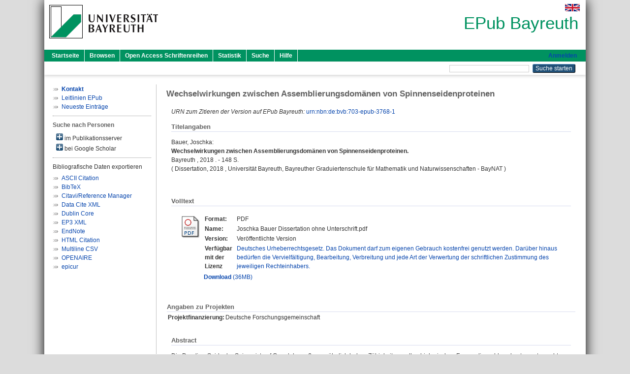

--- FILE ---
content_type: text/html; charset=utf-8
request_url: https://epub.uni-bayreuth.de/id/eprint/3768/
body_size: 11123
content:
<!DOCTYPE html PUBLIC "-//W3C//DTD XHTML 1.0 Transitional//EN" "http://www.w3.org/TR/xhtml1/DTD/xhtml1-transitional.dtd">
<html xmlns="http://www.w3.org/1999/xhtml">
  <head>
    <meta http-equiv="X-UA-Compatible" content="IE=edge" />
    <title> Wechselwirkungen zwischen Assemblierungsdomänen von Spinnenseidenproteinen  - EPub Bayreuth</title>
    <link rel="icon" href="/favicon.ico" type="image/x-icon" />
    <link rel="shortcut icon" href="/favicon.ico" type="image/x-icon" />
    <meta name="eprints.eprintid" content="3768" />
<meta name="eprints.rev_number" content="25" />
<meta name="eprints.eprint_status" content="archive" />
<meta name="eprints.userid" content="4155" />
<meta name="eprints.dir" content="disk0/00/00/37/68" />
<meta name="eprints.datestamp" content="2018-07-05 08:32:15" />
<meta name="eprints.lastmod" content="2018-07-05 08:32:15" />
<meta name="eprints.status_changed" content="2018-07-05 08:32:15" />
<meta name="eprints.type" content="thesis" />
<meta name="eprints.metadata_visibility" content="show" />
<meta name="eprints.creators_name" content="Bauer, Joschka" />
<meta name="eprints.creators_id" content="joschka.bauer@gmx.de" />
<meta name="eprints.creators_ubt" content="yes" />
<meta name="eprints.title" content="Wechselwirkungen zwischen Assemblierungsdomänen von Spinnenseidenproteinen" />
<meta name="eprints.subjects" content="DDC500500" />
<meta name="eprints.subjects" content="DDC500570" />
<meta name="eprints.divisions" content="160013-100" />
<meta name="eprints.divisions" content="410000" />
<meta name="eprints.divisions" content="420000" />
<meta name="eprints.divisions" content="420003" />
<meta name="eprints.divisions" content="100000" />
<meta name="eprints.divisions" content="160000" />
<meta name="eprints.divisions" content="160013" />
<meta name="eprints.divisions" content="400000" />
<meta name="eprints.keywords" content="Spinnenseide; Spinnprozess; Spidroine; Assemblierungsmechanismus; Proteinfaltung; Proteininteraktion; Proteinwechselwirkung" />
<meta name="eprints.date" content="2018-06-27" />
<meta name="eprints.language" content="ger" />
<meta name="eprints.abstract_original_text" content="Die Dragline-Seide der Spinne ist auf Grund der außergewöhnlich hohen Zähigkeit von allen biologischen Fasern die wohl am besten untersuchte. Der Dragline-Seidenfaden besteht neben anderen Bestandteilen hauptsächlich aus den Major ampullate Spinnenseidenproteinklassen (Spidroinen) MaSp1 und MaSp2. Die Spidroine bestehen aus nicht-repetitiven N- (NRN) und C-terminalen (NRC) Fünf-Helix-Bündeln und einer intrinsisch unstrukturierten und aus repetitiven Modulen aufgebauten Kerndomäne. Die Aminosäuresequenzen der terminalen Domänen sind zwischen den Spidroinen verschiedener Spinnenspezies und Seidenarten hochkonserviert, was deren Wichtigkeit für den Spinnprozess unterstreicht. Das parallel ausgerichtete Dimer von NRC verbindet zwei Spidroine und wird in den meisten MaSp über eine Disulfidbrücke stabilisiert. Dahingegen liegt NRN bei den Lagerungsbedingungen in der Spinndrüse als stabiles Monomer vor. Obwohl beide terminalen Domänen die Löslichkeit der Spidroine während der Lagerung erhöhen, initiieren sie ebenso die Selbstassemblierung der repetitiven Module entlang des Spinntrakts. Hier treten Scherkräfte auf, die hydrophobe Bereiche des NRC-Dimers exponieren und zusammen mit einer ansteigenden Kaliumphosphatkonzentration die intermolekularen Interaktionen zwischen den hydrophoben Modulen der Kerndomäne verstärken. Zum anderen ändert NRN nach der simultanen Absenkung des pH-Wertes und der Natriumchloridkonzentration die Konformation seines Fünf-Helix-Bündels und bildet antiparallele Dimere aus, sodass die über NRC dimerisierten Spidroine zu langen Proteinketten quervernetzt werden.
In dieser Arbeit wurden die Prozesse, die während der Spidroinselbstassemblierung ablaufen, auf molekularer Ebene im Detail analysiert. Die pH- und Salz-induzierte Änderung der Tertiär- und Quartärstruktur (sprich Dimerisierung) von NRN wird über die Neutralisierung von negativ geladenen Carboxylatseitengruppen vermittelt. Um die Rolle der hochkonservierten Asparagin- (D39) und Glutaminsäuren (E76, E81, E114) während der Dimerbildung und Strukturänderung zu identifizieren, wurden einzelne oder multiple Ladungen von NRN1L.h. aus Latrodectus hesperus MaSp1 durch die Substitution mit den nicht-titrierbaren Analoga Asparagin und Glutamin neutralisiert bzw. durch Austausch mit Arginin umgekehrt. Die resultierenden Varianten wurden rekombinant in dem Wirtsorganismus Escherichia coli hergestellt und mittels chromatographischer Trennverfahren gereinigt. Durch Charakterisierung der Varianten mit Mehrwinkel-Lichtstreuungsexperimenten bei Lösungsmittelbedingungen, die während der Lagerung und Assemblierung in der Spinndrüse vorliegen, wurde die Variante E114Q als nahezu pH-unabhängiges Dimer identifiziert. In Folge dessen steuert die Protonierung der Glutaminsäure E114 die pH-abhängige Dimerbildung. Zudem führte eine Ladungsumkehr in der Dimerisierungsschnittstelle selbst bei Dimer-favorisierenden Bedingungen zu einer signifikanten Stabilisierung der Variante D39R im monomeren Zustand.
Mittels CD-, Fluoreszenz- und NMR-Spektroskopie durchgeführte Strukturanalysen der Varianten von NRN1L.h. ergaben, dass die pH-abhängige Strukturänderung von Konformation I zu der eng gepackten Konformation II über die Neutralisierung der kumulierten D39, E76 und E81 gesteuert wird und unabhängig von der Dimerisierung abläuft. Die Struktur einer Dreifachmutante mit neutralisiertem sauren Cluster (3* = D39N-E76Q-E81Q) wurde in Kooperation mit dem Lehrstuhl für Biopolymere (Universität Bayreuth) mittels Kernspinresonanzspektroskopie bestimmt. In der Variante 3* reduzierte die dauerhafte Neutralisierung der kumulierten negativen Ladungen die elektrostatische Abstoßung zwischen Helix 2 und 3, wodurch das Fünf-Helix-Bündel in der eng-gepackten Konformation II stabilisiert wurde.
Im nächsten Schritt wurde der Zusammenhang zwischen der Dimerisierung von NRN und der Assemblierung der repetitiven Module der Kerndomäne untersucht. Dafür wurden neben NRN1L.h. die im monomeren (D39R) und dimeren (3** = E76Q-E81Q-E114Q) Zustand stabilisierten NRN1L.h.-Varianten über einen kurzen Linker mit 12 Wiederholungen der rekombinanten (AQ)-Module, die nach der Konsensussequenz der Kerndomäne des Araneus diadematus Fibroin 3 entworfen wurden, zu dem Konstrukt wtN1L-(AQ)12 fusioniert. Das pH-abhängige Monomer-Dimer Gleichgewicht des resultierenden wtN1L-(AQ)12 sowie die Stabilisierung von D39R-(AQ)12 im monomeren und 3**-(AQ)12 im dimeren Zustand wurde durch Addition der rekombinanten Kerndomäne nicht beeinflusst. Im Gegensatz dazu unterdrückte die Fusion von NRN1L.h. und insbesondere die Addition des im monomeren Zustand stabilisierten D39R die Scherkraft- und KPi-induzierte Assemblierung der repetitiven Module, wohingegen der dimere Zustand die Kinetik der Selbstassemblierung antrieb und die Bildung fibrillärer Aggregate unterstützte.
Während NRN1L.h. im sauren pH-Bereich im dimeren Zustand stabilisiert wurde, offenbarte NRC1L.h. aus L. hesperus MaSp1 eine partielle Entfaltung bei nicht-physiologischen pH-Werten von &lt; 5,0. Dabei begünstigte die Exponierung hydrophober Bereiche die Bildung unstrukturierter Aggregate mit erhöhtem β-Faltblattanteil, allerdings unterschied sich die unspezifische Aggregation von NRC1L.h. deutlich von der dynamischen, kontrollierten und reversiblen Assemblierung natürlicher und rekombinanter Spidroine. Während NRC1L.h. in dem Fusionskonstrukt NRC1-(AQ)12 die Scherkraft-induzierte Assemblierung und Ausrichtung der rekombinanten Kerndomäne im physiologischen pH-Bereich unterstützte, ging die natürliche Funktion als mechano-sensitiver Schalter bei sauren, nicht-physiologischen pH-Werten verloren.
Neben den Strukturen der Termini wurden ebenfalls die Wechselwirkungen zwischen den beiden molekularen Schaltern charakterisiert. Zwischen NRN1L.h. und NRC1L.h wurden bei Lösungsmittelbedingungen, die in der Spinndrüse bei der Lagerung und im Spinntrakt bei der Assemblierung der Spidroine vorliegen, keine intermolekularen Interaktionen ausgebildet. Indem der Übergang von löslichen zu assemblierten Spidroinen Ionen-sensitiv über die NRN-Domäne und zudem Scherkraft-induziert über die NRC-Domäne initiiert wird, steuern die terminalen Domänen die Spidroinassemblierung unabhängig voneinander über einen doppelt abgesicherten Kontrollmechanismus." />
<meta name="eprints.abstract_original_lang" content="ger" />
<meta name="eprints.abstract_translated_text" content="Spider’s dragline fiber, best known as one of the toughest biopolymers, is mainly composed of two types of major ampullate spider silk proteins (spidroins), abbreviated as MaSp1 and MaSp2. The spidroins contain non-repetitive N- and C-terminal domains, NRN and NRC, respectively, which are both folded into five-helix-bundles. In contrast, the intrinsically unstructured core domain is made of repetitive modules. The NRN and NRC domains are highly conserved between spider species and silk types, suggesting they play an important role during the spinning process. While NRC permanently connects two spidroins by forming a disulfide-linked, parallel dimer, NRN is monomeric at storage conditions. The terminal domains increase the spidroin’s solubility during storage, however, they also trigger the self-assembly. Environmental factors in the spinning duct, which catalyze this process, include shear forces, pH drop and ion swapping. Shear forces induce the exposure of hydrophobic patches of the NRC dimers. Further, the addition of potassium phosphate and removal of sodium chloride strengthen the intermolecular interactions between the hydrophobic core modules. The simultaneous drop of pH and sodium chloride concentration triggers antiparallel dimerization of NRN, physically crosslinking the spidroins into an interconnected network.
In this work, the mechanisms of the spidroin assembly were investigated on the molecular level. The pH-dependent changes of the tertiary and quaternary structure (i.e. dimerization) of NRN are mediated by acidification-induced neutralization of negatively charged carboxylate groups of conserved acidic amino acids. The role of highly conserved aspartic (D39) and glutamic acids (E76, E81, E114) during dimerization and structural conversion was identified by replacing single or multiple acidic residues of NRN1L.h. of Latrodectus hesperus MaSp1 by their non-titratable analogues asparagine and glutamine or by their basic antagonist arginine. The resulting variants of NRN1L.h. were recombinantly produced using Escherichia coli as a host system, and subsequently purified using a chromatographic separation strategy. The variants were characterized at solvent conditions that are found during spidroin storage and assembly by performing multi-angle light scattering measurements. Variant E114Q was stabilized as an almost pH-independent dimer, and, accordingly, the pH-sensitive dimer formation is mediated by protonation of glutamic acid E114. Reversing a charge within the dimerization interface significantly stabilized the monomer state even at dimer-favoring solvent conditions.
Structural analysis by CD-, fluorescence and NMR spectroscopy exhibited that the pH-induced structural conversion between conformation I and the tightly packed conformation II is mediated independently of the dimerization by protonation of the clustered acidic residues D39, E76 and E81. The NMR structure of a triple mutant with neutralized acidic cluster was determined in cooperation with the Department of Biopolymers (University of Bayreuth). Neutralizing the accumulated charges reduced the electrostatic repulsion between helix 2 and 3, which induced the reorganization of the five-helix bundle into the tightly packed conformation II.
In the next step, the relation between dimerization of NRN and assembly of the repetitive core modules into fibrillary assemblies was studied. Wild-type NRN1L.h. as well as stable monomers (D39R) and dimers (3** = E76Q-E81Q-E114Q) were fused via a short linker (L) with twelve repeats of a previously established engineered core module (AQ) designed based on the consensus sequence of Araneus diadematus fibroin 3. The pH-dependent monomer-dimer equilibrium of the resulting wtN1L-(AQ)12 as well as stabilization of D39R-(AQ)12 in the monomeric and 3**-(AQ)12 in the dimeric state was not affected by addition of the recombinant core domain. However, the shear- and KPi-induced assembly of the repetitive modules was significantly suppressed by fusion to NRN1L.h., and, especially by stabilization of D39R in the monomeric state. In contrast, stabilizing the dimeric state accelerated the assembly kinetics and significantly increased the self-assembly into fibrillary aggregates.
NRN1L.h. was stabilized at acidic pH in the dimeric state, whereas the five-helix bundle of NRC1L.h. of L. hesperus MaSp1 partially unfolded at a probably non-physiological pH of &lt; 5.5. The exposure of hydrophobic patches induced the formation of unstructured aggregates with increased β-sheet content. The aggregation of NRC1L.h. could be clearly distinguished from self-assembly of natural and recombinant spidroins, as fibers formed through this process were well-defined and the assembly was reversible. Fusion of NRC1L.h. to (AQ)12 triggered and aligned the shear-induced self-assembly of the recombinant core modules at physiological pH values, however, the natural function of NRC was lost at low pH.
This thesis further investigated the interplay between the two molecular switches NRN and NRC. However, NRN1L.h. and NRC1L.h did not interact under solvent conditions mimicking those found during spidroin storage in the sac or assembly in the spinning duct. Since NRN changes its structure in response to the ionic environment and NRC responses to shear stress, this behavior represents an independent double-safety mechanism to prevent premature aggregation and to enable the tight control of spidroin assembly." />
<meta name="eprints.abstract_translated_lang" content="eng" />
<meta name="eprints.full_text_status" content="public" />
<meta name="eprints.place_of_pub" content="Bayreuth" />
<meta name="eprints.pages" content="148" />
<meta name="eprints.institution_ubt" content="ubt_baynat" />
<meta name="eprints.originate_ubt" content="yes" />
<meta name="eprints.eref_transfer" content="yes" />
<meta name="eprints.person_search" content="Bauer Joschka" />
<meta name="eprints.person_view_name" content="Bauer, Joschka" />
<meta name="eprints.person_view_id" content="joschka.bauer@gmx.de" />
<meta name="eprints.projekt_finanzierung" content="dfg" />
<meta name="eprints.thesis_referent" content="HASH(0x57ebdf8c5040)" />
<meta name="eprints.thesis_koreferent" content="HASH(0x57ebdfa28ef8)" />
<meta name="eprints.thesis_koreferent2" content="HASH(0x57ebdfa35000)" />
<meta name="eprints.thesis_datum" content="2018-04-20" />
<meta name="eprints.urn" content="urn:nbn:de:bvb:703-epub-3768-1" />
<meta name="eprints.legal_deposit" content="yes" />
<meta name="eprints.fp7_project" content="no" />
<meta name="eprints.fp7_type" content="info:eu-repo/semantics/doctoralThesis" />
<meta name="eprints.citation" content="  Bauer, Joschka:    Wechselwirkungen zwischen Assemblierungsdomänen von Spinnenseidenproteinen.       Bayreuth    ,  2018 . - 148 S.       (  Dissertation,   2018 , Universität Bayreuth, Bayreuther Graduiertenschule für Mathematik und Naturwissenschaften - BayNAT )     " />
<meta name="eprints.document_url" content="https://epub.uni-bayreuth.de/id/eprint/3768/1/Joschka%20Bauer%20Dissertation%20ohne%20Unterschrift.pdf" />
<link rel="schema.DC" href="http://purl.org/DC/elements/1.0/" />
<meta name="DC.relation" content="https://epub.uni-bayreuth.de/id/eprint/3768/" />
<meta name="DC.title" content="Wechselwirkungen zwischen Assemblierungsdomänen von Spinnenseidenproteinen" />
<meta name="DC.creator" content="Bauer, Joschka" />
<meta name="DC.subject" content="500 Naturwissenschaften" />
<meta name="DC.subject" content="570 Biowissenschaften; Biologie" />
<meta name="DC.date" content="2018-06-27" />
<meta name="DC.type" content="Dissertation" />
<meta name="DC.type" content="NonPeerReviewed" />
<meta name="DC.format" content="application/pdf" />
<meta name="DC.language" content="de" />
<meta name="DC.rights" content="urhg" />
<meta name="DC.identifier" content="https://epub.uni-bayreuth.de/id/eprint/3768/1/Joschka%20Bauer%20Dissertation%20ohne%20Unterschrift.pdf" />
<meta name="DC.identifier" content="  Bauer, Joschka:    Wechselwirkungen zwischen Assemblierungsdomänen von Spinnenseidenproteinen.       Bayreuth    ,  2018 . - 148 S.       (  Dissertation,   2018 , Universität Bayreuth, Bayreuther Graduiertenschule für Mathematik und Naturwissenschaften - BayNAT )     " />
<meta name="DC.language" content="ger" />
<link rel="alternate" href="https://epub.uni-bayreuth.de/cgi/export/eprint/3768/Text/ubt_epub-eprint-3768.txt" type="text/plain; charset=utf-8" title="ASCII Citation" />
<link rel="alternate" href="https://epub.uni-bayreuth.de/cgi/export/eprint/3768/BibTeX/ubt_epub-eprint-3768.bib" type="text/plain; charset=utf-8" title="BibTeX" />
<link rel="alternate" href="https://epub.uni-bayreuth.de/cgi/export/eprint/3768/DC_Ext/ubt_epub-eprint-3768.txt" type="text/plain; charset=utf-8" title="Dublin Core" />
<link rel="alternate" href="https://epub.uni-bayreuth.de/cgi/export/eprint/3768/CSV/ubt_epub-eprint-3768.csv" type="text/csv; charset=utf-8" title="Multiline CSV" />
<link rel="alternate" href="https://epub.uni-bayreuth.de/cgi/export/eprint/3768/XML/ubt_epub-eprint-3768.xml" type="application/vnd.eprints.data+xml; charset=utf-8" title="EP3 XML" />
<link rel="alternate" href="https://epub.uni-bayreuth.de/cgi/export/eprint/3768/OPENAIRE/ubt_epub-eprint-3768.xml" type="application/xml; charset=utf-8" title="OPENAIRE" />
<link rel="alternate" href="https://epub.uni-bayreuth.de/cgi/export/eprint/3768/EPICUR/ubt_epub-eprint-3768.xml" type="text/xml" title="epicur" />
<link rel="alternate" href="https://epub.uni-bayreuth.de/cgi/export/eprint/3768/EndNote/ubt_epub-eprint-3768.enw" type="text/plain; charset=utf-8" title="EndNote" />
<link rel="alternate" href="https://epub.uni-bayreuth.de/cgi/export/eprint/3768/DataCiteXML/ubt_epub-eprint-3768.xml" type="application/xml; charset=utf-8" title="Data Cite XML" />
<link rel="alternate" href="https://epub.uni-bayreuth.de/cgi/export/eprint/3768/RIS/ubt_epub-eprint-3768.ris" type="text/plain" title="Citavi/Reference Manager" />
<link rel="alternate" href="https://epub.uni-bayreuth.de/cgi/export/eprint/3768/HTML/ubt_epub-eprint-3768.html" type="text/html; charset=utf-8" title="HTML Citation" />
<link rel="Top" href="https://epub.uni-bayreuth.de/" />
    <link rel="Sword" href="https://epub.uni-bayreuth.de/sword-app/servicedocument" />
    <link rel="SwordDeposit" href="https://epub.uni-bayreuth.de/id/contents" />
    <link rel="Search" type="text/html" href="https://epub.uni-bayreuth.de/cgi/search" />
    <link rel="Search" type="application/opensearchdescription+xml" href="https://epub.uni-bayreuth.de/cgi/opensearchdescription" title="EPub Bayreuth" />
    <script type="text/javascript" src="https://www.google.com/jsapi">
//padder
</script><script type="text/javascript">
// <![CDATA[
google.load("visualization", "1", {packages:["corechart", "geochart"]});
// ]]></script><script type="text/javascript" src="https://www.google.com/jsapi">
//padder
</script><script type="text/javascript">
// <![CDATA[
google.load("visualization", "1", {packages:["corechart", "geochart"]});
// ]]></script><script type="text/javascript">
// <![CDATA[
var eprints_http_root = "https://epub.uni-bayreuth.de";
var eprints_http_cgiroot = "https://epub.uni-bayreuth.de/cgi";
var eprints_oai_archive_id = "epub.uni-bayreuth.de";
var eprints_logged_in = false;
var eprints_logged_in_userid = 0; 
var eprints_logged_in_username = ""; 
var eprints_logged_in_usertype = ""; 
// ]]></script>
    <style type="text/css">.ep_logged_in { display: none }</style>
    <link rel="stylesheet" type="text/css" href="/style/auto-3.4.3.css" />
    <script type="text/javascript" src="/javascript/auto-3.4.3.js">
//padder
</script>
    <!--[if lte IE 6]>
        <link rel="stylesheet" type="text/css" href="/style/ie6.css" />
   <![endif]-->
    <meta name="Generator" content="EPrints 3.4.3" />
    <meta http-equiv="Content-Type" content="text/html; charset=UTF-8" />
    <meta http-equiv="Content-Language" content="de" />
    
  </head>
  <body>
    

    <div id="pageContainer" class="pageContainer">
     <div id="branding">
      <span id="logo">
       <div id="headerprint">
        <h2>EPub Bayreuth</h2>
       </div>
       <div id="header" class="ep_noprint">
        <a href="https://www.uni-bayreuth.de/" title="UBT-Homepage" tabindex="-1" target="_blank">
         <img src="/images/logo-university-of-bayreuth.png" id="ubtlogo" alt="Logo UBT" title="Homepage der UBT" />
        </a>
         <div id="ep_tm_languages"><a href="/cgi/set_lang?lang=en&amp;referrer=https%3A%2F%2Fepub.uni-bayreuth.de%2Fid%2Feprint%2F3768%2F" title="English"><img src="/images/flags/en.png" align="top" border="0" alt="English" /></a></div>
        <div id="headerrechts">
         <a id="headerrechts" href="/" title="Startseite">
          <div id="headerrechtstext">EPub Bayreuth</div>
         </a>
        </div> <!-- headerrechts -->
       </div> <!-- header -->
       </span> <!-- logo -->
      </div> <!-- branding -->
       
      <div id="ep_tm_header" class="ep_noprint">
       <div class="ubt_tm_menu_top">
        <div class="ep_tm_menu_left">
         <ul class="ep_tm_menu">
          <li>
           <a href="/" title="
	 Startseite
	">
            
	 Startseite
	
           </a>
          </li>
          <li>
           <a href="/view/" title="
	 Browsen
	" menu="ep_tm_menu_browse">
            
	 Browsen
	
           </a>
            <ul id="ep_tm_menu_browse" style="display:none;">
             <li>
              <a href="/view/year/">
               In den Einträgen blättern nach 
               Jahr
              </a>
             </li>
             <li>
              <a href="/view/divisions/">
               In den Einträgen blättern nach 
               Institutionen der Universität Bayreuth
              </a>
             </li>
             <li>
              <a href="/view/person/">
               In den Einträgen blättern nach 
               Person
              </a>
             </li>
             <li>
              <a href="/view/type/">
               In den Einträgen blättern nach 
               Publikationsform
              </a>
             </li>
             <li>
              <a href="/view/subjects/">
               In den Einträgen blättern nach 
               Sachgebiete der DDC
              </a>
             </li>
             <li>
              <a href="/view/journal/">
               In den Einträgen blättern nach 
               Zeitschriften
              </a>
             </li>
             <li>
              <a href="/view/projekt/">
               In den Einträgen blättern nach 
               Projekte
              </a>
             </li>
            </ul>
          </li>
          <li>
           <a href="/schriftenreihen.html" title="
	 Open Access Schriftenreihen
	">
            
	 Open Access Schriftenreihen
	
           </a>
          </li>
          <li>
           <a href="/cgi/stats/report" title="
         Statistik
	">
            
         Statistik
	
           </a>
          </li>
          <li>
           <a href="/cgi/search/advanced" title="
	 Suche
	">
            
	 Suche
	
           </a>
          </li>
          <li>
           <a href="/help/index.html" title="
         Hilfe
	">
            
         Hilfe
	
           </a>
          </li>
         </ul>
        </div> <!-- ep_tm_menu_left -->
        <div class="ep_tm_menu_right">
         
    <a id="loginButton" href="https://epub.uni-bayreuth.de/cgi/users/home">Anmelden</a>
  
        </div> <!-- ep_tm_menu_right -->
       </div> <!-- ep_tm_menu_top -->

       <div class="ep_tm_searchbar">
        <div>
         <ul class="ep_tm_key_tools" id="ep_tm_menu_tools" role="toolbar"></ul>
        </div>
        <div>
         <form method="get" accept-charset="utf-8" action="/cgi/search" role="search" aria-label="Publication simple search">
          <input class="ep_tm_searchbarbox" size="20" type="text" name="q" aria-labelledby="searchbutton" />
          <input class="ep_tm_searchbarbutton" value="Suche starten" type="submit" name="_action_search" id="searchbutton" />
          <input type="hidden" name="_action_search" value="Search" />
          <input type="hidden" name="_order" value="bytitle" />
          <input type="hidden" name="basic_srchtype" value="ALL" />
          <input type="hidden" name="_satisfyall" value="ALL" />
         </form>
        </div>
       	</div> <!-- ep_tm_searchbar -->
      </div> <!-- ep_tm_header -->

      <div id="ubt_main">
       <table class="ubt_main_table" cellpadding="0" cellspacing="0">
        <tr>
         <td id="ubt_main_left" class="ep_noprint" align="left" valign="top">
		<ul class="ubt_browseleft" style="margin-top:0;">
			<li><a href="/contact.html"><strong>Kontakt</strong></a></li>
			<li><a href="/leitlinien.html">Leitlinien EPub</a></li>
			<li><a href="/cgi/latest">Neueste Einträge</a></li>
		</ul>
	<hr class="hr_dotted" /><p style="margin:3px 0 6px 0; font-weight:bold;color:#606060;">Suche nach Personen</p><div id="author_ep" style="padding:2px 0 0 2px;" onClick="show_author ( 'ep' )"><img id="author_ep_image" class="render_related_person" alt="plus" title="plus" src="/style/images/plus.png" border="0" /> im Publikationsserver</div><div id="author_ep_list" style="display:none"><ul style="margin: 0 0 0 25px;"><li><a href="https://epub.uni-bayreuth.de/view/person/Bauer=3AJoschka=3A=3A.html">Bauer, Joschka</a></li></ul></div><div id="author_google" style="padding:2px 0 0 2px;" onClick="show_author ( 'google' )"><img id="author_google_image" alt="plus" title="plus" src="/images/plus.png" border="0" /> bei Google Scholar</div><div id="author_google_list" style="display:none"><ul style="margin: 0 0 0 25px;"><li><a href="http://scholar.google.com/scholar?as_q=&amp;as_sauthors=Bauer%20Joschka" target="google">Bauer, Joschka</a></li></ul></div><hr class="hr_dotted" />Bibliografische Daten exportieren<ul id="render_export_links"><li><a href="https://epub.uni-bayreuth.de/cgi/export/eprint/3768/Text/ubt_epub-eprint-3768.txt">ASCII Citation</a></li><li><a href="https://epub.uni-bayreuth.de/cgi/export/eprint/3768/BibTeX/ubt_epub-eprint-3768.bib">BibTeX</a></li><li><a href="https://epub.uni-bayreuth.de/cgi/export/eprint/3768/RIS/ubt_epub-eprint-3768.ris">Citavi/Reference Manager</a></li><li><a href="https://epub.uni-bayreuth.de/cgi/export/eprint/3768/DataCiteXML/ubt_epub-eprint-3768.xml">Data Cite XML</a></li><li><a href="https://epub.uni-bayreuth.de/cgi/export/eprint/3768/DC_Ext/ubt_epub-eprint-3768.txt">Dublin Core</a></li><li><a href="https://epub.uni-bayreuth.de/cgi/export/eprint/3768/XML/ubt_epub-eprint-3768.xml">EP3 XML</a></li><li><a href="https://epub.uni-bayreuth.de/cgi/export/eprint/3768/EndNote/ubt_epub-eprint-3768.enw">EndNote</a></li><li><a href="https://epub.uni-bayreuth.de/cgi/export/eprint/3768/HTML/ubt_epub-eprint-3768.html">HTML Citation</a></li><li><a href="https://epub.uni-bayreuth.de/cgi/export/eprint/3768/CSV/ubt_epub-eprint-3768.csv">Multiline CSV</a></li><li><a href="https://epub.uni-bayreuth.de/cgi/export/eprint/3768/OPENAIRE/ubt_epub-eprint-3768.xml">OPENAIRE</a></li><li><a href="https://epub.uni-bayreuth.de/cgi/export/eprint/3768/EPICUR/ubt_epub-eprint-3768.xml">epicur</a></li></ul></td>
         <td id="ubt_main_left_border" class="ep_noprint" align="left" valign="top"> </td>
         <td id="ubt_main_center" align="left" valign="top">
          <h1 class="ep_tm_pagetitle"> 

Wechselwirkungen zwischen Assemblierungsdomänen von Spinnenseidenproteinen

 </h1>
          <div class="ep_summary_content"><div class="ep_summary_content_left"></div><div class="ep_summary_content_right"></div><div class="ep_summary_content_top"></div><div class="ep_summary_content_main">

  <div class="ep_block">
  
    <div style="margin-bottom: 1em">
  
  
  
      <i>URN zum Zitieren der Version auf EPub Bayreuth:</i> <a href="https://nbn-resolving.org/urn:nbn:de:bvb:703-epub-3768-1">urn:nbn:de:bvb:703-epub-3768-1</a>
  
    </div>
  

  <h2 class="ubt_ep_heading">
   Titelangaben
  </h2>
  <p style="margin-bottom: 1em">
    


  <span class="person_name">Bauer, Joschka</span>:<br />



<b>Wechselwirkungen zwischen Assemblierungsdomänen von Spinnenseidenproteinen.</b>


  <br />



    
     Bayreuth
    
    
    
    , 
     2018
    . - 148 S.
    
    
    
     
    
    <br />
    (
     
     Dissertation, 
     
     2018
     , Universität Bayreuth, Bayreuther Graduiertenschule für Mathematik und Naturwissenschaften - BayNAT )
    
     <br />
     
  


  </p>
  </div>

  

  

    
  
    
    <div class="ep_block">
     <h2 class="ubt_ep_heading">
      Volltext
     </h2>
      <table class="ep_block">
        
          <tr>
            <td valign="top" align="right"><a href="https://epub.uni-bayreuth.de/3768/1/Joschka%20Bauer%20Dissertation%20ohne%20Unterschrift.pdf" class="ep_document_link"><img class="ep_doc_icon" alt="[thumbnail of Joschka Bauer Dissertation ohne Unterschrift.pdf]" src="https://epub.uni-bayreuth.de/style/images/fileicons/application_pdf.png" border="0" /></a></td>
            <td valign="top">
              

<!-- document citation -->


<span class="ep_document_citation">
  <table>
 
  <tr>
   <td><strong>Format: </strong></td>
   <td>PDF
   </td>
  </tr>
 

 
 <tr>
  <td><strong>Name:</strong></td>
  <td>Joschka Bauer Dissertation ohne Unterschrift.pdf</td>
 </tr>
  
  
   <tr>
    <td><strong>Version:</strong></td>
    <td>Veröffentlichte Version</td>
   </tr>
  
  
 
  <tr valign="top">
  <td><strong>Verfügbar mit der Lizenz</strong></td>
  <td>
     <a href="http://www.gesetze-im-internet.de/urhg/" target="_blank">
      Deutsches Urheberrechtsgesetz. Das Dokument darf zum
      eigenen Gebrauch kostenfrei genutzt werden.  Darüber hinaus bedürfen die Vervielfältigung,
      Bearbeitung, Verbreitung und jede Art der Verwertung der schriftlichen Zustimmung des
      jeweiligen Rechteinhabers.

     </a>
    </td>
  </tr>
 
 </table>
</span>


            </td>
          </tr>
          <tr>
            <td> </td>
            <td valign="top">
              <a href="https://epub.uni-bayreuth.de/id/eprint/3768/1/Joschka%20Bauer%20Dissertation%20ohne%20Unterschrift.pdf"><strong>Download</strong> (36MB)</a>

              <ul>
              
              </ul>
            </td>
          </tr>
        
      </table>
    </div>
    

  

<!-- 
  <epc:if test="official_url">
    <div style="margin-bottom: 1em">
      <epc:phrase ref="eprint_fieldname_official_url"/>: <epc:print expr="official_url" />
    </div>
  </epc:if>
-->

    

  
  <div class="ep_block_small">
    <h2 class="ubt_ep_heading">Angaben zu Projekten</h2>
    <table class="ep_summary_page_actions">
      
      
        <tr>
          <th align="right" valign="top">Projektfinanzierung:</th>
          <td valign="top">
            
              Deutsche Forschungsgemeinschaft<br />
            
            
         </td>
        </tr>
      
    </table>
   </div>
  
  

  
   <div class="ep_block">
    <h2 class="ubt_ep_heading">Abstract</h2>
    <p style="text-align: left; margin: 1em auto 0em auto">Die Dragline-Seide der Spinne ist auf Grund der außergewöhnlich hohen Zähigkeit von allen biologischen Fasern die wohl am besten untersuchte. Der Dragline-Seidenfaden besteht neben anderen Bestandteilen hauptsächlich aus den Major ampullate Spinnenseidenproteinklassen (Spidroinen) MaSp1 und MaSp2. Die Spidroine bestehen aus nicht-repetitiven N- (NRN) und C-terminalen (NRC) Fünf-Helix-Bündeln und einer intrinsisch unstrukturierten und aus repetitiven Modulen aufgebauten Kerndomäne. Die Aminosäuresequenzen der terminalen Domänen sind zwischen den Spidroinen verschiedener Spinnenspezies und Seidenarten hochkonserviert, was deren Wichtigkeit für den Spinnprozess unterstreicht. Das parallel ausgerichtete Dimer von NRC verbindet zwei Spidroine und wird in den meisten MaSp über eine Disulfidbrücke stabilisiert. Dahingegen liegt NRN bei den Lagerungsbedingungen in der Spinndrüse als stabiles Monomer vor. Obwohl beide terminalen Domänen die Löslichkeit der Spidroine während der Lagerung erhöhen, initiieren sie ebenso die Selbstassemblierung der repetitiven Module entlang des Spinntrakts. Hier treten Scherkräfte auf, die hydrophobe Bereiche des NRC-Dimers exponieren und zusammen mit einer ansteigenden Kaliumphosphatkonzentration die intermolekularen Interaktionen zwischen den hydrophoben Modulen der Kerndomäne verstärken. Zum anderen ändert NRN nach der simultanen Absenkung des pH-Wertes und der Natriumchloridkonzentration die Konformation seines Fünf-Helix-Bündels und bildet antiparallele Dimere aus, sodass die über NRC dimerisierten Spidroine zu langen Proteinketten quervernetzt werden.&#13;
In dieser Arbeit wurden die Prozesse, die während der Spidroinselbstassemblierung ablaufen, auf molekularer Ebene im Detail analysiert. Die pH- und Salz-induzierte Änderung der Tertiär- und Quartärstruktur (sprich Dimerisierung) von NRN wird über die Neutralisierung von negativ geladenen Carboxylatseitengruppen vermittelt. Um die Rolle der hochkonservierten Asparagin- (D39) und Glutaminsäuren (E76, E81, E114) während der Dimerbildung und Strukturänderung zu identifizieren, wurden einzelne oder multiple Ladungen von NRN1L.h. aus Latrodectus hesperus MaSp1 durch die Substitution mit den nicht-titrierbaren Analoga Asparagin und Glutamin neutralisiert bzw. durch Austausch mit Arginin umgekehrt. Die resultierenden Varianten wurden rekombinant in dem Wirtsorganismus Escherichia coli hergestellt und mittels chromatographischer Trennverfahren gereinigt. Durch Charakterisierung der Varianten mit Mehrwinkel-Lichtstreuungsexperimenten bei Lösungsmittelbedingungen, die während der Lagerung und Assemblierung in der Spinndrüse vorliegen, wurde die Variante E114Q als nahezu pH-unabhängiges Dimer identifiziert. In Folge dessen steuert die Protonierung der Glutaminsäure E114 die pH-abhängige Dimerbildung. Zudem führte eine Ladungsumkehr in der Dimerisierungsschnittstelle selbst bei Dimer-favorisierenden Bedingungen zu einer signifikanten Stabilisierung der Variante D39R im monomeren Zustand.&#13;
Mittels CD-, Fluoreszenz- und NMR-Spektroskopie durchgeführte Strukturanalysen der Varianten von NRN1L.h. ergaben, dass die pH-abhängige Strukturänderung von Konformation I zu der eng gepackten Konformation II über die Neutralisierung der kumulierten D39, E76 und E81 gesteuert wird und unabhängig von der Dimerisierung abläuft. Die Struktur einer Dreifachmutante mit neutralisiertem sauren Cluster (3* = D39N-E76Q-E81Q) wurde in Kooperation mit dem Lehrstuhl für Biopolymere (Universität Bayreuth) mittels Kernspinresonanzspektroskopie bestimmt. In der Variante 3* reduzierte die dauerhafte Neutralisierung der kumulierten negativen Ladungen die elektrostatische Abstoßung zwischen Helix 2 und 3, wodurch das Fünf-Helix-Bündel in der eng-gepackten Konformation II stabilisiert wurde.&#13;
Im nächsten Schritt wurde der Zusammenhang zwischen der Dimerisierung von NRN und der Assemblierung der repetitiven Module der Kerndomäne untersucht. Dafür wurden neben NRN1L.h. die im monomeren (D39R) und dimeren (3** = E76Q-E81Q-E114Q) Zustand stabilisierten NRN1L.h.-Varianten über einen kurzen Linker mit 12 Wiederholungen der rekombinanten (AQ)-Module, die nach der Konsensussequenz der Kerndomäne des Araneus diadematus Fibroin 3 entworfen wurden, zu dem Konstrukt wtN1L-(AQ)12 fusioniert. Das pH-abhängige Monomer-Dimer Gleichgewicht des resultierenden wtN1L-(AQ)12 sowie die Stabilisierung von D39R-(AQ)12 im monomeren und 3**-(AQ)12 im dimeren Zustand wurde durch Addition der rekombinanten Kerndomäne nicht beeinflusst. Im Gegensatz dazu unterdrückte die Fusion von NRN1L.h. und insbesondere die Addition des im monomeren Zustand stabilisierten D39R die Scherkraft- und KPi-induzierte Assemblierung der repetitiven Module, wohingegen der dimere Zustand die Kinetik der Selbstassemblierung antrieb und die Bildung fibrillärer Aggregate unterstützte.&#13;
Während NRN1L.h. im sauren pH-Bereich im dimeren Zustand stabilisiert wurde, offenbarte NRC1L.h. aus L. hesperus MaSp1 eine partielle Entfaltung bei nicht-physiologischen pH-Werten von &lt; 5,0. Dabei begünstigte die Exponierung hydrophober Bereiche die Bildung unstrukturierter Aggregate mit erhöhtem β-Faltblattanteil, allerdings unterschied sich die unspezifische Aggregation von NRC1L.h. deutlich von der dynamischen, kontrollierten und reversiblen Assemblierung natürlicher und rekombinanter Spidroine. Während NRC1L.h. in dem Fusionskonstrukt NRC1-(AQ)12 die Scherkraft-induzierte Assemblierung und Ausrichtung der rekombinanten Kerndomäne im physiologischen pH-Bereich unterstützte, ging die natürliche Funktion als mechano-sensitiver Schalter bei sauren, nicht-physiologischen pH-Werten verloren.&#13;
Neben den Strukturen der Termini wurden ebenfalls die Wechselwirkungen zwischen den beiden molekularen Schaltern charakterisiert. Zwischen NRN1L.h. und NRC1L.h wurden bei Lösungsmittelbedingungen, die in der Spinndrüse bei der Lagerung und im Spinntrakt bei der Assemblierung der Spidroine vorliegen, keine intermolekularen Interaktionen ausgebildet. Indem der Übergang von löslichen zu assemblierten Spidroinen Ionen-sensitiv über die NRN-Domäne und zudem Scherkraft-induziert über die NRC-Domäne initiiert wird, steuern die terminalen Domänen die Spidroinassemblierung unabhängig voneinander über einen doppelt abgesicherten Kontrollmechanismus.</p>
    </div>
  

  
   <div class="ep_block">
    <h2 class="ubt_ep_heading">Abstract in weiterer Sprache</h2>
    <p style="text-align: left; margin: 1em auto 0em auto">Spider’s dragline fiber, best known as one of the toughest biopolymers, is mainly composed of two types of major ampullate spider silk proteins (spidroins), abbreviated as MaSp1 and MaSp2. The spidroins contain non-repetitive N- and C-terminal domains, NRN and NRC, respectively, which are both folded into five-helix-bundles. In contrast, the intrinsically unstructured core domain is made of repetitive modules. The NRN and NRC domains are highly conserved between spider species and silk types, suggesting they play an important role during the spinning process. While NRC permanently connects two spidroins by forming a disulfide-linked, parallel dimer, NRN is monomeric at storage conditions. The terminal domains increase the spidroin’s solubility during storage, however, they also trigger the self-assembly. Environmental factors in the spinning duct, which catalyze this process, include shear forces, pH drop and ion swapping. Shear forces induce the exposure of hydrophobic patches of the NRC dimers. Further, the addition of potassium phosphate and removal of sodium chloride strengthen the intermolecular interactions between the hydrophobic core modules. The simultaneous drop of pH and sodium chloride concentration triggers antiparallel dimerization of NRN, physically crosslinking the spidroins into an interconnected network.&#13;
In this work, the mechanisms of the spidroin assembly were investigated on the molecular level. The pH-dependent changes of the tertiary and quaternary structure (i.e. dimerization) of NRN are mediated by acidification-induced neutralization of negatively charged carboxylate groups of conserved acidic amino acids. The role of highly conserved aspartic (D39) and glutamic acids (E76, E81, E114) during dimerization and structural conversion was identified by replacing single or multiple acidic residues of NRN1L.h. of Latrodectus hesperus MaSp1 by their non-titratable analogues asparagine and glutamine or by their basic antagonist arginine. The resulting variants of NRN1L.h. were recombinantly produced using Escherichia coli as a host system, and subsequently purified using a chromatographic separation strategy. The variants were characterized at solvent conditions that are found during spidroin storage and assembly by performing multi-angle light scattering measurements. Variant E114Q was stabilized as an almost pH-independent dimer, and, accordingly, the pH-sensitive dimer formation is mediated by protonation of glutamic acid E114. Reversing a charge within the dimerization interface significantly stabilized the monomer state even at dimer-favoring solvent conditions.&#13;
Structural analysis by CD-, fluorescence and NMR spectroscopy exhibited that the pH-induced structural conversion between conformation I and the tightly packed conformation II is mediated independently of the dimerization by protonation of the clustered acidic residues D39, E76 and E81. The NMR structure of a triple mutant with neutralized acidic cluster was determined in cooperation with the Department of Biopolymers (University of Bayreuth). Neutralizing the accumulated charges reduced the electrostatic repulsion between helix 2 and 3, which induced the reorganization of the five-helix bundle into the tightly packed conformation II.&#13;
In the next step, the relation between dimerization of NRN and assembly of the repetitive core modules into fibrillary assemblies was studied. Wild-type NRN1L.h. as well as stable monomers (D39R) and dimers (3** = E76Q-E81Q-E114Q) were fused via a short linker (L) with twelve repeats of a previously established engineered core module (AQ) designed based on the consensus sequence of Araneus diadematus fibroin 3. The pH-dependent monomer-dimer equilibrium of the resulting wtN1L-(AQ)12 as well as stabilization of D39R-(AQ)12 in the monomeric and 3**-(AQ)12 in the dimeric state was not affected by addition of the recombinant core domain. However, the shear- and KPi-induced assembly of the repetitive modules was significantly suppressed by fusion to NRN1L.h., and, especially by stabilization of D39R in the monomeric state. In contrast, stabilizing the dimeric state accelerated the assembly kinetics and significantly increased the self-assembly into fibrillary aggregates.&#13;
NRN1L.h. was stabilized at acidic pH in the dimeric state, whereas the five-helix bundle of NRC1L.h. of L. hesperus MaSp1 partially unfolded at a probably non-physiological pH of &lt; 5.5. The exposure of hydrophobic patches induced the formation of unstructured aggregates with increased β-sheet content. The aggregation of NRC1L.h. could be clearly distinguished from self-assembly of natural and recombinant spidroins, as fibers formed through this process were well-defined and the assembly was reversible. Fusion of NRC1L.h. to (AQ)12 triggered and aligned the shear-induced self-assembly of the recombinant core modules at physiological pH values, however, the natural function of NRC was lost at low pH.&#13;
This thesis further investigated the interplay between the two molecular switches NRN and NRC. However, NRN1L.h. and NRC1L.h did not interact under solvent conditions mimicking those found during spidroin storage in the sac or assembly in the spinning duct. Since NRN changes its structure in response to the ionic environment and NRC responses to shear stress, this behavior represents an independent double-safety mechanism to prevent premature aggregation and to enable the tight control of spidroin assembly.</p>
    </div>
  

   <h2 class="ubt_ep_heading">Weitere Angaben</h2>
  <table style="margin-bottom: 1em; margin-top: 1em;" cellpadding="3">
    <tr>
      <th align="right">Publikationsform:</th>
      <td>
        Dissertation
        
        
        (Ohne Angabe)
      </td>
    </tr>
    
    
      
    
      
        <tr>
          <th align="right">Keywords:</th>
          <td valign="top"><span>Spinnenseide; Spinnprozess; Spidroine; Assemblierungsmechanismus; Proteinfaltung; Proteininteraktion; Proteinwechselwirkung<br /></span></td>
        </tr>
      
    
      
    
      
        <tr>
          <th align="right">Themengebiete aus DDC:</th>
          <td valign="top"><a href="https://epub.uni-bayreuth.de/view/subjects/DDC500.html">500 Naturwissenschaften und Mathematik</a> &gt; <a href="https://epub.uni-bayreuth.de/view/subjects/DDC500500.html">500 Naturwissenschaften</a><br /><a href="https://epub.uni-bayreuth.de/view/subjects/DDC500.html">500 Naturwissenschaften und Mathematik</a> &gt; <a href="https://epub.uni-bayreuth.de/view/subjects/DDC500570.html">570 Biowissenschaften; Biologie</a></td>
        </tr>
      
    
      
        <tr>
          <th align="right">Institutionen der Universität:</th>
          <td valign="top"><a href="https://epub.uni-bayreuth.de/view/divisions/100000.html">Fakultäten</a> &gt; <a href="https://epub.uni-bayreuth.de/view/divisions/160000.html">Fakultät für Ingenieurwissenschaften</a> &gt; <a href="https://epub.uni-bayreuth.de/view/divisions/160013.html">Lehrstuhl Biomaterialien</a> &gt; <a href="https://epub.uni-bayreuth.de/view/divisions/160013-100.html">Lehrstuhl Biomaterialien - Univ.-Prof. Dr. Thomas Scheibel</a><br /><a href="https://epub.uni-bayreuth.de/view/divisions/400000.html">Graduierteneinrichtungen</a> &gt; <a href="https://epub.uni-bayreuth.de/view/divisions/410000.html">University of Bayreuth Graduate School</a><br /><a href="https://epub.uni-bayreuth.de/view/divisions/400000.html">Graduierteneinrichtungen</a> &gt; <a href="https://epub.uni-bayreuth.de/view/divisions/420000.html">Bayreuther Graduiertenschule für Mathematik und Naturwissenschaften - BayNAT</a><br /><a href="https://epub.uni-bayreuth.de/view/divisions/400000.html">Graduierteneinrichtungen</a> &gt; <a href="https://epub.uni-bayreuth.de/view/divisions/420000.html">Bayreuther Graduiertenschule für Mathematik und Naturwissenschaften - BayNAT</a> &gt; <a href="https://epub.uni-bayreuth.de/view/divisions/420003.html">Molekulare Biowissenschaften</a><br /><a href="https://epub.uni-bayreuth.de/view/divisions/100000.html">Fakultäten</a><br /><a href="https://epub.uni-bayreuth.de/view/divisions/100000.html">Fakultäten</a> &gt; <a href="https://epub.uni-bayreuth.de/view/divisions/160000.html">Fakultät für Ingenieurwissenschaften</a><br /><a href="https://epub.uni-bayreuth.de/view/divisions/100000.html">Fakultäten</a> &gt; <a href="https://epub.uni-bayreuth.de/view/divisions/160000.html">Fakultät für Ingenieurwissenschaften</a> &gt; <a href="https://epub.uni-bayreuth.de/view/divisions/160013.html">Lehrstuhl Biomaterialien</a><br /><a href="https://epub.uni-bayreuth.de/view/divisions/400000.html">Graduierteneinrichtungen</a></td>
        </tr>
      
    
      
        <tr>
          <th align="right">Sprache:</th>
          <td valign="top">Deutsch</td>
        </tr>
      
    
      
        <tr>
          <th align="right">Titel an der UBT entstanden:</th>
          <td valign="top">Ja</td>
        </tr>
      
    
      
    
      
        <tr>
          <th align="right">URN:</th>
          <td valign="top"><a href="https://nbn-resolving.org/urn:nbn:de:bvb:703-epub-3768-1">urn:nbn:de:bvb:703-epub-3768-1</a></td>
        </tr>
      
    
      
        <tr>
          <th align="right">Eingestellt am:</th>
          <td valign="top">05 Jul 2018 08:32</td>
        </tr>
      
    
      
        <tr>
          <th align="right">Letzte Änderung:</th>
          <td valign="top">05 Jul 2018 08:32</td>
        </tr>
      
    
    <tr>
      <th align="right">URI:</th>
      <td valign="top"><a href="https://epub.uni-bayreuth.de/id/eprint/3768">https://epub.uni-bayreuth.de/id/eprint/3768</a></td>
    </tr>
  </table>

  
  




</div><div class="ep_summary_content_bottom"><div class="ep_summary_box " id="ep_summary_box_5929"><div class="ep_summary_box_title"><div class="ep_no_js">Download-Statistik</div><div class="ep_only_js" id="ep_summary_box_5929_colbar"><a class="ep_box_collapse_link" onclick="EPJS_blur(event); EPJS_toggleSlideScroll('ep_summary_box_5929_content',true,'ep_summary_box_5929');EPJS_toggle('ep_summary_box_5929_colbar',true);EPJS_toggle('ep_summary_box_5929_bar',false);return false" href="#"><img alt="-" src="/style/images/minus.png" border="0" /> Download-Statistik</a></div><div class="ep_only_js" id="ep_summary_box_5929_bar" style="display: none"><a class="ep_box_collapse_link" onclick="EPJS_blur(event); EPJS_toggleSlideScroll('ep_summary_box_5929_content',false,'ep_summary_box_5929');EPJS_toggle('ep_summary_box_5929_colbar',true);EPJS_toggle('ep_summary_box_5929_bar',false);return false" href="#"><img alt="+" src="/style/images/plus.png" border="0" /> Download-Statistik</a></div></div><div class="ep_summary_box_body" id="ep_summary_box_5929_content"><div id="ep_summary_box_5929_content_inner">
<h3 class="irstats2_summary_page_header">Downloads</h3>
<div class="irstats2_summary_page_container">
<p>Downloads pro Monat im letzten Jahr</p>
<div id="irstats2_summary_page_downloads" class="irstats2_graph"></div>
<!--<p style="text-align:center"><a href="#" id="irstats2_summary_page:link">View more statistics</a></p>-->
</div>
<script type="text/javascript">
document.observe("dom:loaded",function(){

                var irstats2_summary_page_eprintid = '3768';

                /* $( 'irstats2_summary_page:link' ).setAttribute( 'href', '/cgi/stats/report/eprint/' + irstats2_summary_page_eprintid ); */

                new EPJS_Stats_GoogleGraph ( { 'context': {
                        'range':'1y',
                        'set_name': 'eprint',
                        'set_value': irstats2_summary_page_eprintid,
                        'datatype':'downloads' },
                        'options': {
                        'container_id': 'irstats2_summary_page_downloads', 'date_resolution':'month','graph_type':'column'
                        } } );
                });

</script>
</div></div></div></div><div class="ep_summary_content_after"></div></div>
         </td>
        </tr>
       </table>
      </div> <!-- ubt_main -->

       <footer>
        <div id="footer" class="floatcon ep_noprint">
         <div id="right">
          <a rel="external" href="https://eprints.org/software/">
           <img alt="EPrints Logo" src="/images/eprintslogo.png" /><img alt="EPrints Flavour Logo" src="/images/flavour.png" style="width: 28px" />
          </a>
           <img alt="OpenAIRE 3.0 validated" src="/images/OpenAIRE_validated.png" />
        </div>
        <div id="left">
         <a href="https://www.ub.uni-bayreuth.de" target="_blank">
	 Universitätsbibliothek Bayreuth
	</a> - 
	  95447 Bayreuth - Tel. 0921/553450
	 <br />
         <a href="https://epub.uni-bayreuth.de/contact.html" target="_blank">
	 Kontakt 
	</a> - <a href="https://epub.uni-bayreuth.de/impressum.html" target="_blank">
	 Impressum  
	</a> - <a href="https://www.uni-bayreuth.de/de/_service/datenschutzerklaerung/index.html" target="_blank">
	 Datenschutz
	</a>
        </div>
       </div>
      </footer>
    </div> <!-- wrapper -->
  </body>
</html>